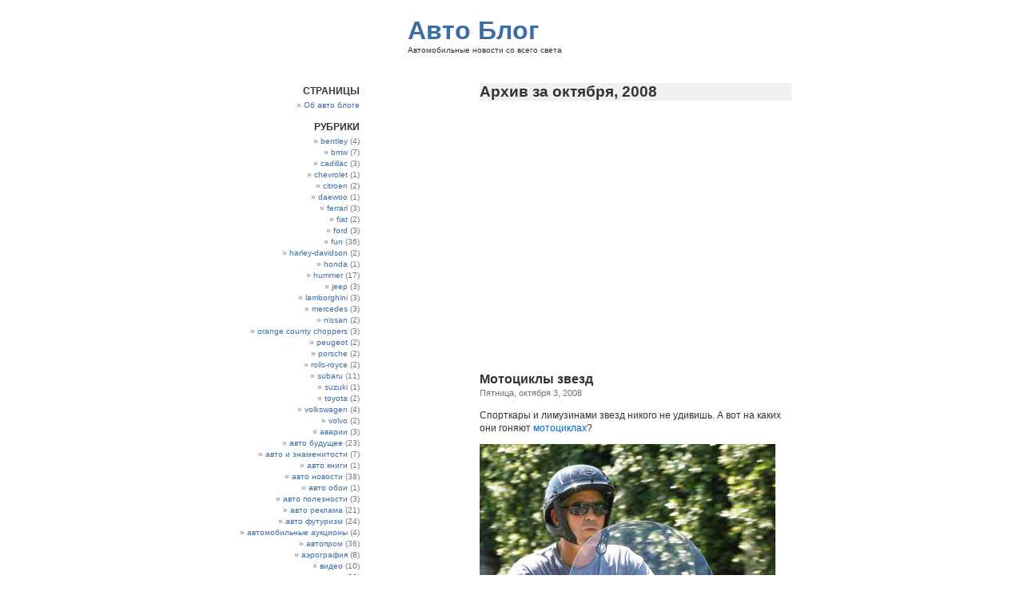

--- FILE ---
content_type: text/html; charset=UTF-8
request_url: http://www.uaziki.ru/blog/date/2008/10/
body_size: 9543
content:
<!DOCTYPE html PUBLIC "-//W3C//DTD XHTML 1.0 Transitional//EN" "http://www.w3.org/TR/xhtml1/DTD/xhtml1-transitional.dtd">
<html xmlns="http://www.w3.org/1999/xhtml">

<head profile="http://gmpg.org/xfn/11">
	<meta http-equiv="Content-Type" content="text/html; charset=windows-1251" />

	<title>2008  Октябрь | Авто Блог</title>

	<meta name="generator" content="WordPress 2.1.3" /> <!-- leave this for stats -->

	<link rel="stylesheet" href="http://www.uaziki.ru/blog/wp-content/themes/white-as-milk-10/style.css" type="text/css" media="screen" />
	
	<link rel="alternate" type="application/rss+xml" title="RSS 2.0" href="http://www.uaziki.ru/blog/feed/" />
	<link rel="alternate" type="text/xml" title="RSS .92" href="http://www.uaziki.ru/blog/feed/rss/" />
	<link rel="alternate" type="application/atom+xml" title="Atom 0.3" href="http://www.uaziki.ru/blog/feed/atom/" />
	<link rel="pingback" href="http://www.uaziki.ru/blog/xmlrpc.php" />

		<link rel='archives' title='Октябрь 2008' href='http://www.uaziki.ru/blog/date/2008/10/' />
	<link rel='archives' title='Апрель 2008' href='http://www.uaziki.ru/blog/date/2008/04/' />
	<link rel='archives' title='Март 2008' href='http://www.uaziki.ru/blog/date/2008/03/' />
	<link rel='archives' title='Декабрь 2007' href='http://www.uaziki.ru/blog/date/2007/12/' />
	<link rel='archives' title='Ноябрь 2007' href='http://www.uaziki.ru/blog/date/2007/11/' />
	<link rel='archives' title='Октябрь 2007' href='http://www.uaziki.ru/blog/date/2007/10/' />
	<link rel='archives' title='Сентябрь 2007' href='http://www.uaziki.ru/blog/date/2007/09/' />
	<link rel='archives' title='Август 2007' href='http://www.uaziki.ru/blog/date/2007/08/' />
	<link rel='archives' title='Июль 2007' href='http://www.uaziki.ru/blog/date/2007/07/' />
	<link rel='archives' title='Июнь 2007' href='http://www.uaziki.ru/blog/date/2007/06/' />
	<link rel='archives' title='Май 2007' href='http://www.uaziki.ru/blog/date/2007/05/' />
	<link rel='archives' title='Апрель 2007' href='http://www.uaziki.ru/blog/date/2007/04/' />

		<link rel="EditURI" type="application/rsd+xml" title="RSD" href="http://www.uaziki.ru/blog/xmlrpc.php?rsd" />

<!-- Powered by AdSense-Deluxe WordPress Plugin v0.8 - http://www.acmetech.com/blog/adsense-deluxe/ -->

<!-- all in one seo pack 1.4.6.3 [293,327] -->
<meta name="robots" content="noindex,follow" />
<!-- /all in one seo pack -->
<style type="text/css" media="screen">

/* Begin Contact Form CSS */
.contactform {
	position: static;
	overflow: hidden;
}

.contactleft {
	width: 25%;
	text-align: right;
	clear: both;
	float: left;
	display: inline;
	padding: 4px;
	margin: 5px 0;
}

.contactright {
	width: 70%;
	text-align: left;
	float: right;
	display: inline;
	padding: 4px;
	margin: 5px 0;
}

.contacterror {
	border: 1px solid #ff0000;
}

.contactsubmit {
}
/* End Contact Form CSS */

	</style>

</head>
<body>

<div id="page">
<div id="header">

	<h1><a href="http://www.uaziki.ru/blog">Авто Блог</a></h1>
	<p id="blog_description">Автомобильные новости со всего света</div>
	<!--
<div id="footer">
<noindex>
<SCRIPT type="text/javascript">
   var begun_auto_colors = new Array();
   var begun_auto_fonts_size = new Array();
   begun_auto_pad = 65932843; // ������������� ��������
   begun_auto_limit = 3; // ����� ���������� ��������� �� ��������
   begun_auto_width=500; // ������ ����� ����������.
   begun_auto_colors[0]='#00008B'; // ���� ������ ����������
   begun_auto_colors[1]='#000000'; // ���� ������ ����������
   begun_auto_colors[2]='#808080'; // ���� ������ ����������
   begun_auto_colors[3]='#FFFFFF'; // ���� ���� ����� ����������
   begun_auto_fonts_size[0]='10pt'; // �-��� ������ ������ ����������
   begun_auto_fonts_size[1]='9pt'; // �-��� ������ ������ ����������
   begun_auto_fonts_size[2]='8pt'; // �-��� ������ ������ ����������
   begun_auto_fonts_size[3]='10pt'; // �-��� ������ ��������
   begun_block_type = 'Vertical'; // ��� �����
   begun_target = 'blank';
   begun_utf8 = 1;
    </SCRIPT>
<div align="center"><SCRIPT src="http://autocontext.begun.ru/autocontext.js" type="text/javascript">
   </SCRIPT></div>    
</noindex>


 

</div>-->
</p>
<hr class="hrhide" />
<index>
	<div id="content" class="narrowcolumn">

		
		 		<h2 class="pagetitle">Архив за октября, 2008</h2>

		

		<div class="navigation">
			<div class="alignleft"></div>
			<div class="alignright"></div>
		</div>


<noindex>


<script type="text/javascript"><!--
google_ad_client = "pub-3116532318369457";
/* 336x280, ������� 25.09.08 */
google_ad_slot = "4774532264";
google_ad_width = 336;
google_ad_height = 280;
//-->
</script>
<script type="text/javascript"
src="http://pagead2.googlesyndication.com/pagead/show_ads.js">
</script>
         
</noindex> 


				<div class="post">
				<h3 id="post-283"><a href="http://www.uaziki.ru/blog/283" rel="bookmark" title="Permanent Link to Мотоциклы звезд">Мотоциклы звезд</a></h3>
				<small>Пятница, октября 3, 2008</small>
				
				<div class="entry">
					<p>Спорткары и лимузинами звезд никого не удивишь. А вот на каких они гоняют <a href="http://www.uaziki.ru/blog/tags/motorcycle/">мотоциклах</a>?</p>
<p><img src="http://www.uaziki.ru/blog/wp-content/uploads/2008/10/famous-motorcyclists.jpg" alt="Джордж Клуни на своем мотоцикле Harley-Davidson" /></p>
<p>Это Джордж Клуни на своем <a href="http://www.uaziki.ru/blog/tags/harley-davidson/">мотоцикле Harley-Davidson</a>.</p>
<p>Хотите узнать какие мотоцикл был у Хита Леджера, какие байки у  Эвана Макгрегора, Брэда Питта, Бена Аффлека, Киану Ривз, Рассела Кроу и других? Тогда рекомендую посмотреть пост <a href="http://www.etoday.ru/2008/09/famous-motorcyclists.php">мотоциклы звезд</a> на Etoday.ru.</p>
				</div>
		
				<p class="postmetadata">Теги: <a href="http://www.uaziki.ru/blog/tags/motorcycle/" title="Посмотреть все записи в рубрике &laquo;мотоциклы&raquo;" rel="category tag">мотоциклы</a>,  <a href="http://www.uaziki.ru/blog/tags/auto-celebrities/" title="Посмотреть все записи в рубрике &laquo;авто и знаменитости&raquo;" rel="category tag">авто и знаменитости</a>,  <a href="http://www.uaziki.ru/blog/tags/harley-davidson/" title="Посмотреть все записи в рубрике &laquo;harley-davidson&raquo;" rel="category tag">harley-davidson</a> <strong>|</strong>   <a href="http://www.uaziki.ru/blog/283#comments" title="Комментарий на запись Мотоциклы звезд">Комментарии: 1 &#187;</a></p> 
				
				<!--
				<rdf:RDF xmlns:rdf="http://www.w3.org/1999/02/22-rdf-syntax-ns#"
			xmlns:dc="http://purl.org/dc/elements/1.1/"
			xmlns:trackback="http://madskills.com/public/xml/rss/module/trackback/">
		<rdf:Description rdf:about="http://www.uaziki.ru/blog/283"
    dc:identifier="http://www.uaziki.ru/blog/283"
    dc:title="Мотоциклы звезд"
    trackback:ping="http://www.uaziki.ru/blog/283/trackback/" />
</rdf:RDF>				-->
			</div>
	
				<div class="post">
				<h3 id="post-281"><a href="http://www.uaziki.ru/blog/281" rel="bookmark" title="Permanent Link to CLR X650 - кроссовер BMW X6 побывал в тюнинг-ателье Lumma Design">CLR X650 - кроссовер BMW X6 побывал в тюнинг-ателье Lumma Design</a></h3>
				<small>Пятница, октября 3, 2008</small>
				
				<div class="entry">
					<p>И снова новости связанные с <a href="http://www.uaziki.ru/blog/tags/bmw/">BMW</a>. Германское тюнинг-ателье Lumma Design обнародовало давно ожидаемый скетч модели CLR X650.</p>
<p><img src="http://www.uaziki.ru/blog/wp-content/uploads/2008/10/lumma-design-x6.jpg" alt="CLR X650 - кроссовер BMW X6" /></p>
<p> <a href="http://www.uaziki.ru/blog/281#more-281" class="more-link">Продолжение &raquo;</a></p>
				</div>
		
				<p class="postmetadata">Теги: <a href="http://www.uaziki.ru/blog/tags/suv/" title="Посмотреть все записи в рубрике &laquo;внедорожники&raquo;" rel="category tag">внедорожники</a>,  <a href="http://www.uaziki.ru/blog/tags/bmw/" title="Посмотреть все записи в рубрике &laquo;bmw&raquo;" rel="category tag">bmw</a>,  <a href="http://www.uaziki.ru/blog/tags/sports-car/" title="Посмотреть все записи в рубрике &laquo;спортивные автомобили&raquo;" rel="category tag">спортивные автомобили</a> <strong>|</strong>   Comments Off</p> 
				
				<!--
				<rdf:RDF xmlns:rdf="http://www.w3.org/1999/02/22-rdf-syntax-ns#"
			xmlns:dc="http://purl.org/dc/elements/1.1/"
			xmlns:trackback="http://madskills.com/public/xml/rss/module/trackback/">
		<rdf:Description rdf:about="http://www.uaziki.ru/blog/281"
    dc:identifier="http://www.uaziki.ru/blog/281"
    dc:title="CLR X650 - кроссовер BMW X6 побывал в тюнинг-ателье Lumma Design "
    trackback:ping="http://www.uaziki.ru/blog/281/trackback/" />
</rdf:RDF>				-->
			</div>
	
				<div class="post">
				<h3 id="post-279"><a href="http://www.uaziki.ru/blog/279" rel="bookmark" title="Permanent Link to АвтоВаз делает ставку на внедорожники">АвтоВаз делает ставку на внедорожники</a></h3>
				<small>Пятница, октября 3, 2008</small>
				
				<div class="entry">
					<p>Пока вабарцы делают <a href="http://www.uaziki.ru/blog/277">бронированный BMW X5</a>, а Фод разрабатывает экологично-экономичные системы типа <a href="http://www.uaziki.ru/blog/261">Ford Ecoboos</a>, в АвтоВАЗ решили отречься металолома, который производили раньше и всерьез занятья внедорожниками.</p>
<p><img src="http://www.uaziki.ru/blog/wp-content/uploads/2008/10/avtovaz.jpg" alt="АвтоВаз делает ставку на внедорожники" /></p>
<p>В конце 2010 года “АвтоВаз” наметил представление нового семиместного универсала, основой для которого станет платформа Renault Logan MCV. В 2011-2012 годах намечено производство современных  машин классов С и В .  Автомобили класса С имеют сейчас свою платформу- результат совместной работы “АвтоВаз” с Magna.</p>
<p> <a href="http://www.uaziki.ru/blog/279#more-279" class="more-link">Продолжение &raquo;</a></p>
				</div>
		
				<p class="postmetadata">Теги: <a href="http://www.uaziki.ru/blog/tags/news/" title="Посмотреть все записи в рубрике &laquo;авто новости&raquo;" rel="category tag">авто новости</a>,  <a href="http://www.uaziki.ru/blog/tags/car-industry/" title="Посмотреть все записи в рубрике &laquo;автопром&raquo;" rel="category tag">автопром</a> <strong>|</strong>   Comments Off</p> 
				
				<!--
				<rdf:RDF xmlns:rdf="http://www.w3.org/1999/02/22-rdf-syntax-ns#"
			xmlns:dc="http://purl.org/dc/elements/1.1/"
			xmlns:trackback="http://madskills.com/public/xml/rss/module/trackback/">
		<rdf:Description rdf:about="http://www.uaziki.ru/blog/279"
    dc:identifier="http://www.uaziki.ru/blog/279"
    dc:title="АвтоВаз делает ставку на внедорожники"
    trackback:ping="http://www.uaziki.ru/blog/279/trackback/" />
</rdf:RDF>				-->
			</div>
	
				<div class="post">
				<h3 id="post-275"><a href="http://www.uaziki.ru/blog/275" rel="bookmark" title="Permanent Link to Заправка для мотоциклов и скутеров">Заправка для мотоциклов и скутеров</a></h3>
				<small>Четверг, октября 2, 2008</small>
				
				<div class="entry">
					<p>Самая первая заправка, предназначенная специально для скутеристов и <a href="http://www.uaziki.ru/blog/tags/motorcycle/">мотоциклистов</a>, открылась на днях во Франции.</p>
<p><img src="http://www.uaziki.ru/blog/wp-content/uploads/2008/10/cagiva-girl.jpg" alt="Заправка для мотоциклов и скутеров" /></p>
<p>Новенький заправочный комплекс, ориентированный исключительно на мотоциклистов и скутеристов, находится на окраине Парижа в L’Isle Adam. Этот комплекс сделан только для мотоциклистов, машины не приветствуются, да они и просто не влезут в отведенные места. Бензоколонки имеют особый экстерьер, благодаря которому во время заправки можно даже не слезать с мотоцикла. Все можно сделать прямо в седле – выбрать тип бензина, заплатить кредиткой и получить счет.</p>
				</div>
		
				<p class="postmetadata">Теги: <a href="http://www.uaziki.ru/blog/tags/news/" title="Посмотреть все записи в рубрике &laquo;авто новости&raquo;" rel="category tag">авто новости</a>,  <a href="http://www.uaziki.ru/blog/tags/motorcycle/" title="Посмотреть все записи в рубрике &laquo;мотоциклы&raquo;" rel="category tag">мотоциклы</a> <strong>|</strong>   Comments Off</p> 
				
				<!--
				<rdf:RDF xmlns:rdf="http://www.w3.org/1999/02/22-rdf-syntax-ns#"
			xmlns:dc="http://purl.org/dc/elements/1.1/"
			xmlns:trackback="http://madskills.com/public/xml/rss/module/trackback/">
		<rdf:Description rdf:about="http://www.uaziki.ru/blog/275"
    dc:identifier="http://www.uaziki.ru/blog/275"
    dc:title="Заправка для мотоциклов и скутеров"
    trackback:ping="http://www.uaziki.ru/blog/275/trackback/" />
</rdf:RDF>				-->
			</div>
	
				<div class="post">
				<h3 id="post-277"><a href="http://www.uaziki.ru/blog/277" rel="bookmark" title="Permanent Link to Бронированный BMW X5 Security">Бронированный BMW X5 Security</a></h3>
				<small>Четверг, октября 2, 2008</small>
				
				<div class="entry">
					<p>Баварский <a href="http://www.uaziki.ru/blog/tags/bmw/">автоконцерн BMW</a> произвел <strong>бронированный  BMW X5 Security</strong> с повышенным уровнем безопасности.</p>
<p><img src="http://www.uaziki.ru/blog/wp-content/uploads/2008/10/x5.jpg" alt="Бронированный BMW X5 Security" /><br />
При производстве джипа применили самые новые разработки в области охранных технологий. Значительную часть наработок приготовили из самых прочных компонентов. На <a href="http://www.uaziki.ru/blog/tags/suv/">внедорожник</a> поставили пуленепробиваемые баллистические стекла и 22-миллиметровые пластины из бронированного металла, осведомляет автомобильное издание.</p>
<p> <a href="http://www.uaziki.ru/blog/277#more-277" class="more-link">Продолжение &raquo;</a></p>
				</div>
		
				<p class="postmetadata">Теги: <a href="http://www.uaziki.ru/blog/tags/suv/" title="Посмотреть все записи в рубрике &laquo;внедорожники&raquo;" rel="category tag">внедорожники</a>,  <a href="http://www.uaziki.ru/blog/tags/car-industry/" title="Посмотреть все записи в рубрике &laquo;автопром&raquo;" rel="category tag">автопром</a>,  <a href="http://www.uaziki.ru/blog/tags/bmw/" title="Посмотреть все записи в рубрике &laquo;bmw&raquo;" rel="category tag">bmw</a> <strong>|</strong>   Comments Off</p> 
				
				<!--
				<rdf:RDF xmlns:rdf="http://www.w3.org/1999/02/22-rdf-syntax-ns#"
			xmlns:dc="http://purl.org/dc/elements/1.1/"
			xmlns:trackback="http://madskills.com/public/xml/rss/module/trackback/">
		<rdf:Description rdf:about="http://www.uaziki.ru/blog/277"
    dc:identifier="http://www.uaziki.ru/blog/277"
    dc:title="Бронированный BMW X5 Security"
    trackback:ping="http://www.uaziki.ru/blog/277/trackback/" />
</rdf:RDF>				-->
			</div>
	
				<div class="post">
				<h3 id="post-272"><a href="http://www.uaziki.ru/blog/272" rel="bookmark" title="Permanent Link to Мотоциклы Harley-Davidson 2009">Мотоциклы Harley-Davidson 2009</a></h3>
				<small>Четверг, октября 2, 2008</small>
				
				<div class="entry">
					<p>Известный американский производитель <a href="http://www.uaziki.ru/blog/tags/motorcycle/">мотоциклов</a> Harley-Davidson официально продемонстрировал линейку байков 2009 модельного года. <strong>Мотоциклы Harley-Davidson 2009</strong> - еще мощнее и красивее!</p>
<p><img src="http://www.uaziki.ru/blog/wp-content/uploads/2008/10/harley-davidson-2009.jpg" alt="2009 Harley-Davidson XL1200C Sportster" /></p>
<p>2009 Harley-Davidson XL1200C Sportster</p>
<p> <a href="http://www.uaziki.ru/blog/272#more-272" class="more-link">Продолжение &raquo;</a></p>
				</div>
		
				<p class="postmetadata">Теги: <a href="http://www.uaziki.ru/blog/tags/motorcycle/" title="Посмотреть все записи в рубрике &laquo;мотоциклы&raquo;" rel="category tag">мотоциклы</a>,  <a href="http://www.uaziki.ru/blog/tags/harley-davidson/" title="Посмотреть все записи в рубрике &laquo;harley-davidson&raquo;" rel="category tag">harley-davidson</a> <strong>|</strong>   Comments Off</p> 
				
				<!--
				<rdf:RDF xmlns:rdf="http://www.w3.org/1999/02/22-rdf-syntax-ns#"
			xmlns:dc="http://purl.org/dc/elements/1.1/"
			xmlns:trackback="http://madskills.com/public/xml/rss/module/trackback/">
		<rdf:Description rdf:about="http://www.uaziki.ru/blog/272"
    dc:identifier="http://www.uaziki.ru/blog/272"
    dc:title="Мотоциклы Harley-Davidson 2009"
    trackback:ping="http://www.uaziki.ru/blog/272/trackback/" />
</rdf:RDF>				-->
			</div>
	
				<div class="post">
				<h3 id="post-271"><a href="http://www.uaziki.ru/blog/271" rel="bookmark" title="Permanent Link to Разгон разглаживает морщины - VW Golf GTI">Разгон разглаживает морщины - VW Golf GTI</a></h3>
				<small>Четверг, октября 2, 2008</small>
				
				<div class="entry">
					<p> <img src="http://www.uaziki.ru/blog/wp-content/uploads/2008/10/vw-gti.jpg" alt="Реклама VW Golf GTI. Разгон разглаживает морщины." /></p>
<p>Новая реклама <a href="http://www.uaziki.ru/blog/tags/volkswagen/">VW</a> Golf GTI. Разгон до 100 км/ч за 6,9 секунды разглаживает морщины. Так что аккуратнее на новом гольфе <img src='http://www.uaziki.ru/blog/wp-includes/images/smilies/icon_wink.gif' alt=';)' class='wp-smiley' /></p>
				</div>
		
				<p class="postmetadata">Теги: <a href="http://www.uaziki.ru/blog/tags/advertisement/" title="Посмотреть все записи в рубрике &laquo;авто реклама&raquo;" rel="category tag">авто реклама</a>,  <a href="http://www.uaziki.ru/blog/tags/volkswagen/" title="Посмотреть все записи в рубрике &laquo;volkswagen&raquo;" rel="category tag">volkswagen</a> <strong>|</strong>   Comments Off</p> 
				
				<!--
				<rdf:RDF xmlns:rdf="http://www.w3.org/1999/02/22-rdf-syntax-ns#"
			xmlns:dc="http://purl.org/dc/elements/1.1/"
			xmlns:trackback="http://madskills.com/public/xml/rss/module/trackback/">
		<rdf:Description rdf:about="http://www.uaziki.ru/blog/271"
    dc:identifier="http://www.uaziki.ru/blog/271"
    dc:title="Разгон разглаживает морщины - VW Golf GTI"
    trackback:ping="http://www.uaziki.ru/blog/271/trackback/" />
</rdf:RDF>				-->
			</div>
	
				<div class="post">
				<h3 id="post-268"><a href="http://www.uaziki.ru/blog/268" rel="bookmark" title="Permanent Link to Антиаварийная система Ниссан">Антиаварийная система Ниссан</a></h3>
				<small>Среда, октября 1, 2008</small>
				
				<div class="entry">
					<p>Избежать <a href="http://www.uaziki.ru/blog/tags/crash/">аварий</a> на дорогах  в скором времени можно будет благодаря новой методике корпорации <a href="http://www.uaziki.ru/blog/tags/nissan/">Ниссан</a>.</p>
<p><img src="http://www.uaziki.ru/blog/wp-content/uploads/2008/10/er_flip_park.jpg" alt="Антиаварийная система Ниссан" /><br />
По заявлению разработчиков, технология действует по схожести с миром животных. Был взят<strong> принцип маневрирования пчел</strong> – эти насекомые никогда не сталкиваются с предметами на своем пути, хотя маневрирования в воздухе довольно стремительна.</p>
<p> <a href="http://www.uaziki.ru/blog/268#more-268" class="more-link">Продолжение &raquo;</a></p>
				</div>
		
				<p class="postmetadata">Теги: <a href="http://www.uaziki.ru/blog/tags/future/" title="Посмотреть все записи в рубрике &laquo;авто будущее&raquo;" rel="category tag">авто будущее</a>,  <a href="http://www.uaziki.ru/blog/tags/crash/" title="Посмотреть все записи в рубрике &laquo;аварии&raquo;" rel="category tag">аварии</a>,  <a href="http://www.uaziki.ru/blog/tags/nissan/" title="Посмотреть все записи в рубрике &laquo;nissan&raquo;" rel="category tag">nissan</a> <strong>|</strong>   Comments Off</p> 
				
				<!--
				<rdf:RDF xmlns:rdf="http://www.w3.org/1999/02/22-rdf-syntax-ns#"
			xmlns:dc="http://purl.org/dc/elements/1.1/"
			xmlns:trackback="http://madskills.com/public/xml/rss/module/trackback/">
		<rdf:Description rdf:about="http://www.uaziki.ru/blog/268"
    dc:identifier="http://www.uaziki.ru/blog/268"
    dc:title="Антиаварийная система Ниссан"
    trackback:ping="http://www.uaziki.ru/blog/268/trackback/" />
</rdf:RDF>				-->
			</div>
	
				<div class="post">
				<h3 id="post-267"><a href="http://www.uaziki.ru/blog/267" rel="bookmark" title="Permanent Link to Автокредиты растут стремительно">Автокредиты растут стремительно</a></h3>
				<small>Среда, октября 1, 2008</small>
				
				<div class="entry">
					<p>Ну что сказать, <a href="http://www.uaziki.ru/blog/258">автопаника</a> продолжается: в скором времени начнут стоить больше оформленные в кредит автомашины.</p>
<p><img src="http://www.uaziki.ru/blog/wp-content/uploads/2008/10/loan_car.gif" alt="автокредит возрастут" /></p>
<p> <a href="http://www.uaziki.ru/blog/267#more-267" class="more-link">Продолжение &raquo;</a></p>
				</div>
		
				<p class="postmetadata">Теги: <a href="http://www.uaziki.ru/blog/tags/news/" title="Посмотреть все записи в рубрике &laquo;авто новости&raquo;" rel="category tag">авто новости</a> <strong>|</strong>   Comments Off</p> 
				
				<!--
				<rdf:RDF xmlns:rdf="http://www.w3.org/1999/02/22-rdf-syntax-ns#"
			xmlns:dc="http://purl.org/dc/elements/1.1/"
			xmlns:trackback="http://madskills.com/public/xml/rss/module/trackback/">
		<rdf:Description rdf:about="http://www.uaziki.ru/blog/267"
    dc:identifier="http://www.uaziki.ru/blog/267"
    dc:title="Автокредиты растут стремительно"
    trackback:ping="http://www.uaziki.ru/blog/267/trackback/" />
</rdf:RDF>				-->
			</div>
	
				<div class="post">
				<h3 id="post-262"><a href="http://www.uaziki.ru/blog/262" rel="bookmark" title="Permanent Link to Bentley Continental GT от тюнинг-мастерской ASI">Bentley Continental GT от тюнинг-мастерской ASI</a></h3>
				<small>Среда, октября 1, 2008</small>
				
				<div class="entry">
					<p>Необычный комплект стайлинга для люксового автомобиля <a href="http://www.uaziki.ru/blog/tags/bentley/">Bentley</a> Continental GT из страны восходящего солнца.</p>
<p><img src="http://www.uaziki.ru/blog/wp-content/uploads/2008/10/asi_gt_bentley.jpg" alt="Bentley Continental GT от тюнинг-мастерской ASI" /></p>
<p>В продолжении видео и еще фото Bentley Continental GT от японцев из тюнинг мастерской ASI.</p>
<p> <a href="http://www.uaziki.ru/blog/262#more-262" class="more-link">Продолжение &raquo;</a></p>
				</div>
		
				<p class="postmetadata">Теги: <a href="http://www.uaziki.ru/blog/tags/japan/" title="Посмотреть все записи в рубрике &laquo;япония&raquo;" rel="category tag">япония</a>,  <a href="http://www.uaziki.ru/blog/tags/airbrush/" title="Посмотреть все записи в рубрике &laquo;аэрография&raquo;" rel="category tag">аэрография</a>,  <a href="http://www.uaziki.ru/blog/tags/sports-car/" title="Посмотреть все записи в рубрике &laquo;спортивные автомобили&raquo;" rel="category tag">спортивные автомобили</a>,  <a href="http://www.uaziki.ru/blog/tags/bentley/" title="Посмотреть все записи в рубрике &laquo;bentley&raquo;" rel="category tag">bentley</a> <strong>|</strong>   Comments Off</p> 
				
				<!--
				<rdf:RDF xmlns:rdf="http://www.w3.org/1999/02/22-rdf-syntax-ns#"
			xmlns:dc="http://purl.org/dc/elements/1.1/"
			xmlns:trackback="http://madskills.com/public/xml/rss/module/trackback/">
		<rdf:Description rdf:about="http://www.uaziki.ru/blog/262"
    dc:identifier="http://www.uaziki.ru/blog/262"
    dc:title="Bentley Continental GT от тюнинг-мастерской ASI"
    trackback:ping="http://www.uaziki.ru/blog/262/trackback/" />
</rdf:RDF>				-->
			</div>
	
				<div class="post">
				<h3 id="post-258"><a href="http://www.uaziki.ru/blog/258" rel="bookmark" title="Permanent Link to Автопром в панике!">Автопром в панике!</a></h3>
				<small>Среда, октября 1, 2008</small>
				
				<div class="entry">
					<p> <img src="http://www.uaziki.ru/blog/wp-content/uploads/2008/10/saving-general-motors.jpg" alt="General Motors Автопром в панике" /></p>
<p>Прошедший август стал одним из наиболее неудачных месяцев в истории мирового автопрома: на порядок снизились продажи в Китае.<br />
 <a href="http://www.uaziki.ru/blog/258#more-258" class="more-link">Продолжение &raquo;</a></p>
				</div>
		
				<p class="postmetadata">Теги: <a href="http://www.uaziki.ru/blog/tags/news/" title="Посмотреть все записи в рубрике &laquo;авто новости&raquo;" rel="category tag">авто новости</a>,  <a href="http://www.uaziki.ru/blog/tags/car-industry/" title="Посмотреть все записи в рубрике &laquo;автопром&raquo;" rel="category tag">автопром</a>,  <a href="http://www.uaziki.ru/blog/tags/toyota/" title="Посмотреть все записи в рубрике &laquo;toyota&raquo;" rel="category tag">toyota</a>,  <a href="http://www.uaziki.ru/blog/tags/ford/" title="Посмотреть все записи в рубрике &laquo;ford&raquo;" rel="category tag">ford</a> <strong>|</strong>   Comments Off</p> 
				
				<!--
				<rdf:RDF xmlns:rdf="http://www.w3.org/1999/02/22-rdf-syntax-ns#"
			xmlns:dc="http://purl.org/dc/elements/1.1/"
			xmlns:trackback="http://madskills.com/public/xml/rss/module/trackback/">
		<rdf:Description rdf:about="http://www.uaziki.ru/blog/258"
    dc:identifier="http://www.uaziki.ru/blog/258"
    dc:title="Автопром в панике!"
    trackback:ping="http://www.uaziki.ru/blog/258/trackback/" />
</rdf:RDF>				-->
			</div>
	
				<div class="post">
				<h3 id="post-261"><a href="http://www.uaziki.ru/blog/261" rel="bookmark" title="Permanent Link to Новая система Ford Ecoboost">Новая система Ford Ecoboost</a></h3>
				<small>Среда, октября 1, 2008</small>
				
				<div class="entry">
					<p>Не нравятся гибридные двигатели, но переживаете за экологию?! <img src='http://www.uaziki.ru/blog/wp-includes/images/smilies/icon_smile.gif' alt=':)' class='wp-smiley' /> Выход есть. <a href="http://www.uaziki.ru/blog/tags/ford/">Корпорация Ford</a> создала инновационную и экономичную систему, которая оставит гибридным системы и аналогичные проекты в прошлом.</p>
<p><img src="http://www.uaziki.ru/blog/wp-content/uploads/2008/10/ford-bobcat-engine.jpg" alt="Ford Ecoboost" /></p>
<p>Концерн Форд, разработав новейшую экономную технологию, нашла заменитель гибридным системам, оповещает <a href="http://www.uaziki.ru/blog/tags/news/">автомобильное издание</a>. Примерно в пределах 700 долларов будет стоить двигатель с системой <strong>Ford Ecoboost</strong>, извещает автомобильное издание. Ecoboost сохраняет до 30% топлива, при том, что объемной движок можно сменить меньшим мотором при той же мощности.</p>
<p> <a href="http://www.uaziki.ru/blog/261#more-261" class="more-link">Продолжение &raquo;</a></p>
				</div>
		
				<p class="postmetadata">Теги: <a href="http://www.uaziki.ru/blog/tags/news/" title="Посмотреть все записи в рубрике &laquo;авто новости&raquo;" rel="category tag">авто новости</a>,  <a href="http://www.uaziki.ru/blog/tags/future/" title="Посмотреть все записи в рубрике &laquo;авто будущее&raquo;" rel="category tag">авто будущее</a>,  <a href="http://www.uaziki.ru/blog/tags/ford/" title="Посмотреть все записи в рубрике &laquo;ford&raquo;" rel="category tag">ford</a> <strong>|</strong>   Comments Off</p> 
				
				<!--
				<rdf:RDF xmlns:rdf="http://www.w3.org/1999/02/22-rdf-syntax-ns#"
			xmlns:dc="http://purl.org/dc/elements/1.1/"
			xmlns:trackback="http://madskills.com/public/xml/rss/module/trackback/">
		<rdf:Description rdf:about="http://www.uaziki.ru/blog/261"
    dc:identifier="http://www.uaziki.ru/blog/261"
    dc:title="Новая система Ford Ecoboost"
    trackback:ping="http://www.uaziki.ru/blog/261/trackback/" />
</rdf:RDF>				-->
			</div>
	
		
		<div class="navigation">
			<div class="alignleft"></div>
			<div class="alignright"></div>
		</div>
	
			
	</div>

</index>
	<div id="sidebar">
		<ul>

			<!-- Author information is disabled per default. Uncomment and fill in your details if you want to use it.
			<li><h2>Автор</h2>
			<p>A little something about you, the author. Nothing lengthy, just an overview.</p>
			</li>
			
<a href="http://referal.begun.ru/partner.php?oid=69596218"><strong>Покупаем рекламу. Дорого.</strong></a>
<br>
<br>                    -->
			<li class="pagenav"><h2>Страницы</h2><ul><li class="page_item"><a href="http://www.uaziki.ru/blog/about/" title="Об авто блоге">Об авто блоге</a></li>
</ul></li>

			<li><h2>Рубрики</h2>
				<ul>
					<li><a href="http://www.uaziki.ru/blog/tags/bentley/" title="Показать все записи в рубрике &laquo;bentley&raquo;">bentley</a> (4)
</li>
	<li><a href="http://www.uaziki.ru/blog/tags/bmw/" title="Показать все записи в рубрике &laquo;bmw&raquo;">bmw</a> (7)
</li>
	<li><a href="http://www.uaziki.ru/blog/tags/cadillac/" title="Показать все записи в рубрике &laquo;cadillac&raquo;">cadillac</a> (3)
</li>
	<li><a href="http://www.uaziki.ru/blog/tags/chevrolet/" title="Показать все записи в рубрике &laquo;chevrolet&raquo;">chevrolet</a> (1)
</li>
	<li><a href="http://www.uaziki.ru/blog/tags/citroen/" title="Показать все записи в рубрике &laquo;citroen&raquo;">citroen</a> (2)
</li>
	<li><a href="http://www.uaziki.ru/blog/tags/daewoo/" title="Показать все записи в рубрике &laquo;daewoo&raquo;">daewoo</a> (1)
</li>
	<li><a href="http://www.uaziki.ru/blog/tags/ferrari/" title="Показать все записи в рубрике &laquo;ferrari&raquo;">ferrari</a> (3)
</li>
	<li><a href="http://www.uaziki.ru/blog/tags/fiat/" title="Показать все записи в рубрике &laquo;fiat&raquo;">fiat</a> (2)
</li>
	<li><a href="http://www.uaziki.ru/blog/tags/ford/" title="Показать все записи в рубрике &laquo;ford&raquo;">ford</a> (3)
</li>
	<li><a href="http://www.uaziki.ru/blog/tags/fun/" title="Показать все записи в рубрике &laquo;fun&raquo;">fun</a> (36)
</li>
	<li><a href="http://www.uaziki.ru/blog/tags/harley-davidson/" title="Показать все записи в рубрике &laquo;harley-davidson&raquo;">harley-davidson</a> (2)
</li>
	<li><a href="http://www.uaziki.ru/blog/tags/honda/" title="Показать все записи в рубрике &laquo;honda&raquo;">honda</a> (1)
</li>
	<li><a href="http://www.uaziki.ru/blog/tags/hummer/" title="Показать все записи в рубрике &laquo;hummer&raquo;">hummer</a> (17)
</li>
	<li><a href="http://www.uaziki.ru/blog/tags/jeep/" title="Показать все записи в рубрике &laquo;jeep&raquo;">jeep</a> (3)
</li>
	<li><a href="http://www.uaziki.ru/blog/tags/lamborghini/" title="Показать все записи в рубрике &laquo;lamborghini&raquo;">lamborghini</a> (3)
</li>
	<li><a href="http://www.uaziki.ru/blog/tags/mercedes/" title="Показать все записи в рубрике &laquo;mercedes&raquo;">mercedes</a> (3)
</li>
	<li><a href="http://www.uaziki.ru/blog/tags/nissan/" title="Показать все записи в рубрике &laquo;nissan&raquo;">nissan</a> (2)
</li>
	<li><a href="http://www.uaziki.ru/blog/tags/orange-county-choppers/" title="Показать все записи в рубрике &laquo;orange county choppers&raquo;">orange county choppers</a> (3)
</li>
	<li><a href="http://www.uaziki.ru/blog/tags/peugeot/" title="Показать все записи в рубрике &laquo;peugeot&raquo;">peugeot</a> (2)
</li>
	<li><a href="http://www.uaziki.ru/blog/tags/porsche/" title="Показать все записи в рубрике &laquo;porsche&raquo;">porsche</a> (2)
</li>
	<li><a href="http://www.uaziki.ru/blog/tags/rolls-royce/" title="Показать все записи в рубрике &laquo;rolls-royce&raquo;">rolls-royce</a> (2)
</li>
	<li><a href="http://www.uaziki.ru/blog/tags/subaru/" title="Показать все записи в рубрике &laquo;subaru&raquo;">subaru</a> (11)
</li>
	<li><a href="http://www.uaziki.ru/blog/tags/suzuki/" title="Показать все записи в рубрике &laquo;suzuki&raquo;">suzuki</a> (1)
</li>
	<li><a href="http://www.uaziki.ru/blog/tags/toyota/" title="Показать все записи в рубрике &laquo;toyota&raquo;">toyota</a> (2)
</li>
	<li><a href="http://www.uaziki.ru/blog/tags/volkswagen/" title="Показать все записи в рубрике &laquo;volkswagen&raquo;">volkswagen</a> (4)
</li>
	<li><a href="http://www.uaziki.ru/blog/tags/volvo/" title="Показать все записи в рубрике &laquo;volvo&raquo;">volvo</a> (2)
</li>
	<li><a href="http://www.uaziki.ru/blog/tags/crash/" title="Показать все записи в рубрике &laquo;аварии&raquo;">аварии</a> (3)
</li>
	<li><a href="http://www.uaziki.ru/blog/tags/future/" title="Показать все записи в рубрике &laquo;авто будущее&raquo;">авто будущее</a> (23)
</li>
	<li><a href="http://www.uaziki.ru/blog/tags/auto-celebrities/" title="Показать все записи в рубрике &laquo;авто и знаменитости&raquo;">авто и знаменитости</a> (7)
</li>
	<li><a href="http://www.uaziki.ru/blog/tags/books/" title="Показать все записи в рубрике &laquo;авто книги&raquo;">авто книги</a> (1)
</li>
	<li><a href="http://www.uaziki.ru/blog/tags/news/" title="Показать все записи в рубрике &laquo;авто новости&raquo;">авто новости</a> (38)
</li>
	<li><a href="http://www.uaziki.ru/blog/tags/wallpapers/" title="Показать все записи в рубрике &laquo;авто обои&raquo;">авто обои</a> (1)
</li>
	<li><a href="http://www.uaziki.ru/blog/tags/utilities/" title="Показать все записи в рубрике &laquo;авто полезности&raquo;">авто полезности</a> (3)
</li>
	<li><a href="http://www.uaziki.ru/blog/tags/advertisement/" title="Показать все записи в рубрике &laquo;авто реклама&raquo;">авто реклама</a> (21)
</li>
	<li><a href="http://www.uaziki.ru/blog/tags/futurism/" title="Показать все записи в рубрике &laquo;авто футуризм&raquo;">авто футуризм</a> (24)
</li>
	<li><a href="http://www.uaziki.ru/blog/tags/auto-auctions/" title="Показать все записи в рубрике &laquo;автомобильные аукционы&raquo;">автомобильные аукционы</a> (4)
</li>
	<li><a href="http://www.uaziki.ru/blog/tags/car-industry/" title="Показать все записи в рубрике &laquo;автопром&raquo;">автопром</a> (36)
</li>
	<li><a href="http://www.uaziki.ru/blog/tags/airbrush/" title="Показать все записи в рубрике &laquo;аэрография&raquo;">аэрография</a> (8)
</li>
	<li><a href="http://www.uaziki.ru/blog/tags/video/" title="Показать все записи в рубрике &laquo;видео&raquo;">видео</a> (10)
</li>
	<li><a href="http://www.uaziki.ru/blog/tags/suv/" title="Показать все записи в рубрике &laquo;внедорожники&raquo;">внедорожники</a> (28)
</li>
	<li><a href="http://www.uaziki.ru/blog/tags/military-cars/" title="Показать все записи в рубрике &laquo;военные автомобили&raquo;">военные автомобили</a> (4)
</li>
	<li><a href="http://www.uaziki.ru/blog/tags/truck/" title="Показать все записи в рубрике &laquo;грузовики&raquo;">грузовики</a> (2)
</li>
	<li><a href="http://www.uaziki.ru/blog/tags/auto-history/" title="Показать все записи в рубрике &laquo;история авто&raquo;">история авто</a> (5)
</li>
	<li><a href="http://www.uaziki.ru/blog/tags/cars-pictures/" title="Показать все записи в рубрике &laquo;картинки авто&raquo;">картинки авто</a> (11)
</li>
	<li><a href="http://www.uaziki.ru/blog/tags/chinacar/" title="Показать все записи в рубрике &laquo;китайские автомобили&raquo;">китайские автомобили</a> (3)
</li>
	<li><a href="http://www.uaziki.ru/blog/tags/motorcycle/" title="Показать все записи в рубрике &laquo;мотоциклы&raquo;">мотоциклы</a> (19)
</li>
	<li><a href="http://www.uaziki.ru/blog/tags/misc/" title="Показать все записи в рубрике &laquo;разное&raquo;">разное</a> (8)
</li>
	<li><a href="http://www.uaziki.ru/blog/tags/sports-car/" title="Показать все записи в рубрике &laquo;спортивные автомобили&raquo;">спортивные автомобили</a> (22)
</li>
	<li><a href="http://www.uaziki.ru/blog/tags/uaz/" title="Показать все записи в рубрике &laquo;уаз&raquo;">уаз</a> (4)
</li>
	<li><a href="http://www.uaziki.ru/blog/tags/japan/" title="Показать все записи в рубрике &laquo;япония&raquo;">япония</a> (12)
</li>
				</ul>
			</li>

				
<noindex>
<br><li><a href="http://feeds.feedburner.com/uazik"><img src="http://feeds.feedburner.com/~fc/uazik?bg=99CCFF&amp;fg=444444&amp;anim=0" height="26" width="88" style="border:0" alt="" /></a></li>

<br><li><a href="http://feeds.feedburner.com/uazik/"><img src="http://www.uaziki.ru/img/rss.jpg" border="0"/></a></li>
<li><a style="border-bottom: medium none;" href="http://lenta.yandex.ru/settings.xml?name=feed&amp;url=http://www.uaziki.ru/blog/feed/"><img src="http://lenta.yandex.ru/i/addfeed.gif"  border="0"></a></li>
<li> <p><a href="http://fusion.google.com/add?feedurl=http://feeds.feedburner.com/uazik/"><img src="http://buttons.googlesyndication.com/fusion/add.gif" style="border: 0pt none ;" alt="Add to Google Reader or Homepage" height="17" width="104"></a></p></li>

<li><a href="http://clck.yandex.ru/redir/dtype=stred/pid=30/cid=533/*http://maps.yandex.ru/moscow_traffic" style="background-image:url(http://clck.yandex.ru/redir/dtype=stred/pid=30/cid=529/*http://ya.ru)"><img src="http://info.maps.yandex.net/traffic/moscow/current_traffic_100.gif" alt="������ �� ������.������" border="0"/></a></li>
<li><!--LiveInternet counter--><script type="text/javascript">document.write("<a href='http://www.liveinternet.ru/click' target=_blank><img src='http://counter.yadro.ru/hit?t26.6;r" + escape(document.referrer) + ((typeof(screen)=="undefined")?"":";s"+screen.width+"*"+screen.height+"*"+(screen.colorDepth?screen.colorDepth:screen.pixelDepth)) + ";u" + escape(document.URL) +";i" + escape("��"+document.title.substring(0,80)) + ";" + Math.random() + "' border=0 width=88 height=15 alt='' title='LiveInternet: �������� ����� ����������� �� �������'><\/a>")</script><!--/LiveInternet--></li>

<a href="http://referal.begun.ru/partner.php?oid=69596218"><img 
src="http://promo.begun.ru/my/data/banners/120_240_001_partner.gif" 
alt="����� ������� �� ����� �����." border="0" width="120" 
height="240"></a>

</noindex>


			<li><h2>Архивы</h2>
				<ul>
					<li><a href='http://www.uaziki.ru/blog/date/2008/10/' title='Октябрь 2008'>Октябрь 2008</a></li>
	<li><a href='http://www.uaziki.ru/blog/date/2008/04/' title='Апрель 2008'>Апрель 2008</a></li>
	<li><a href='http://www.uaziki.ru/blog/date/2008/03/' title='Март 2008'>Март 2008</a></li>
	<li><a href='http://www.uaziki.ru/blog/date/2007/12/' title='Декабрь 2007'>Декабрь 2007</a></li>
	<li><a href='http://www.uaziki.ru/blog/date/2007/11/' title='Ноябрь 2007'>Ноябрь 2007</a></li>
	<li><a href='http://www.uaziki.ru/blog/date/2007/10/' title='Октябрь 2007'>Октябрь 2007</a></li>
	<li><a href='http://www.uaziki.ru/blog/date/2007/09/' title='Сентябрь 2007'>Сентябрь 2007</a></li>
	<li><a href='http://www.uaziki.ru/blog/date/2007/08/' title='Август 2007'>Август 2007</a></li>
	<li><a href='http://www.uaziki.ru/blog/date/2007/07/' title='Июль 2007'>Июль 2007</a></li>
	<li><a href='http://www.uaziki.ru/blog/date/2007/06/' title='Июнь 2007'>Июнь 2007</a></li>
	<li><a href='http://www.uaziki.ru/blog/date/2007/05/' title='Май 2007'>Май 2007</a></li>
	<li><a href='http://www.uaziki.ru/blog/date/2007/04/' title='Апрель 2007'>Апрель 2007</a></li>
				</ul>
			</li>



<!--  
<img src="http://button.blogs.yandex.net/59/05/3055905-counter-white-male.gif" width="95" height="63" border="0" usemap="#visitorMap" alt="ђҐ©вЁ­Ј Ў«®Ј®ў" /><map name="visitorMap"><area shape="rect" coords="0,0,95,51" href="http://blogs.yandex.ru/button/?id=3055905&type=counter"/><area shape="rect" coords="0,51,95,63" href="http://blogs.yandex.ru/button/?id=3055905&type=andyou"/></map>
-->

<br>
			
		</ul>
	</div>

<br>
			
		</ul>
	</div>

<div id="footer">
 
<br><br>


Powered by <a href="http://wordpress.org">WP</a> with <a href="http://www.azeemazeez.com/stuff/themes/" title="White as Milk theme for Wordpress">White as Milk Theme</a> by Azeem Azeez.<br />

<a href="/">UAZiki main</a> & <a href="/map.php">Site map</a>
<br><a href="http://www.uaziki.ru/blog/feed/">Entries</a> and <a href="http://www.uaziki.ru/blog/comments/feed/">comments</a> feeds. 


<!-- 15 queries. 0.141 seconds. -->
</div>
</div>

<!-- Gorgeous design by Michael Heilemann - http://binarybonsai.com/kubrick/ -->

		

</body>
</html>

<!--26ae67cb689d2c2b50a908fe7249929a-->

--- FILE ---
content_type: text/html; charset=utf-8
request_url: https://www.google.com/recaptcha/api2/aframe
body_size: 267
content:
<!DOCTYPE HTML><html><head><meta http-equiv="content-type" content="text/html; charset=UTF-8"></head><body><script nonce="aR2uhqOUV4ITBUuXDN2ycw">/** Anti-fraud and anti-abuse applications only. See google.com/recaptcha */ try{var clients={'sodar':'https://pagead2.googlesyndication.com/pagead/sodar?'};window.addEventListener("message",function(a){try{if(a.source===window.parent){var b=JSON.parse(a.data);var c=clients[b['id']];if(c){var d=document.createElement('img');d.src=c+b['params']+'&rc='+(localStorage.getItem("rc::a")?sessionStorage.getItem("rc::b"):"");window.document.body.appendChild(d);sessionStorage.setItem("rc::e",parseInt(sessionStorage.getItem("rc::e")||0)+1);localStorage.setItem("rc::h",'1768647023677');}}}catch(b){}});window.parent.postMessage("_grecaptcha_ready", "*");}catch(b){}</script></body></html>